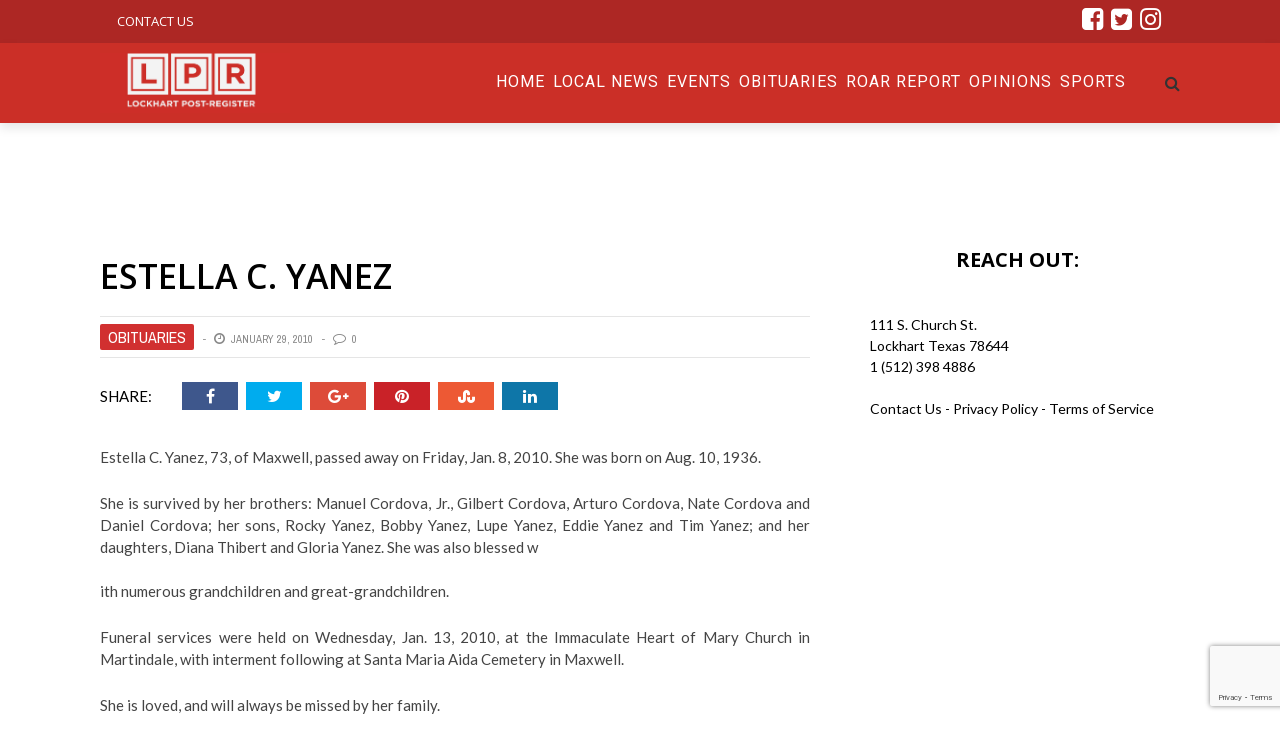

--- FILE ---
content_type: text/html; charset=utf-8
request_url: https://www.google.com/recaptcha/api2/anchor?ar=1&k=6Le-ycIZAAAAAKYnLJqwVHl2rz6HNOfEnQ3pX-qx&co=aHR0cHM6Ly9wb3N0LXJlZ2lzdGVyLmNvbTo0NDM.&hl=en&v=PoyoqOPhxBO7pBk68S4YbpHZ&size=invisible&anchor-ms=20000&execute-ms=30000&cb=lwkirv9xmhc0
body_size: 49380
content:
<!DOCTYPE HTML><html dir="ltr" lang="en"><head><meta http-equiv="Content-Type" content="text/html; charset=UTF-8">
<meta http-equiv="X-UA-Compatible" content="IE=edge">
<title>reCAPTCHA</title>
<style type="text/css">
/* cyrillic-ext */
@font-face {
  font-family: 'Roboto';
  font-style: normal;
  font-weight: 400;
  font-stretch: 100%;
  src: url(//fonts.gstatic.com/s/roboto/v48/KFO7CnqEu92Fr1ME7kSn66aGLdTylUAMa3GUBHMdazTgWw.woff2) format('woff2');
  unicode-range: U+0460-052F, U+1C80-1C8A, U+20B4, U+2DE0-2DFF, U+A640-A69F, U+FE2E-FE2F;
}
/* cyrillic */
@font-face {
  font-family: 'Roboto';
  font-style: normal;
  font-weight: 400;
  font-stretch: 100%;
  src: url(//fonts.gstatic.com/s/roboto/v48/KFO7CnqEu92Fr1ME7kSn66aGLdTylUAMa3iUBHMdazTgWw.woff2) format('woff2');
  unicode-range: U+0301, U+0400-045F, U+0490-0491, U+04B0-04B1, U+2116;
}
/* greek-ext */
@font-face {
  font-family: 'Roboto';
  font-style: normal;
  font-weight: 400;
  font-stretch: 100%;
  src: url(//fonts.gstatic.com/s/roboto/v48/KFO7CnqEu92Fr1ME7kSn66aGLdTylUAMa3CUBHMdazTgWw.woff2) format('woff2');
  unicode-range: U+1F00-1FFF;
}
/* greek */
@font-face {
  font-family: 'Roboto';
  font-style: normal;
  font-weight: 400;
  font-stretch: 100%;
  src: url(//fonts.gstatic.com/s/roboto/v48/KFO7CnqEu92Fr1ME7kSn66aGLdTylUAMa3-UBHMdazTgWw.woff2) format('woff2');
  unicode-range: U+0370-0377, U+037A-037F, U+0384-038A, U+038C, U+038E-03A1, U+03A3-03FF;
}
/* math */
@font-face {
  font-family: 'Roboto';
  font-style: normal;
  font-weight: 400;
  font-stretch: 100%;
  src: url(//fonts.gstatic.com/s/roboto/v48/KFO7CnqEu92Fr1ME7kSn66aGLdTylUAMawCUBHMdazTgWw.woff2) format('woff2');
  unicode-range: U+0302-0303, U+0305, U+0307-0308, U+0310, U+0312, U+0315, U+031A, U+0326-0327, U+032C, U+032F-0330, U+0332-0333, U+0338, U+033A, U+0346, U+034D, U+0391-03A1, U+03A3-03A9, U+03B1-03C9, U+03D1, U+03D5-03D6, U+03F0-03F1, U+03F4-03F5, U+2016-2017, U+2034-2038, U+203C, U+2040, U+2043, U+2047, U+2050, U+2057, U+205F, U+2070-2071, U+2074-208E, U+2090-209C, U+20D0-20DC, U+20E1, U+20E5-20EF, U+2100-2112, U+2114-2115, U+2117-2121, U+2123-214F, U+2190, U+2192, U+2194-21AE, U+21B0-21E5, U+21F1-21F2, U+21F4-2211, U+2213-2214, U+2216-22FF, U+2308-230B, U+2310, U+2319, U+231C-2321, U+2336-237A, U+237C, U+2395, U+239B-23B7, U+23D0, U+23DC-23E1, U+2474-2475, U+25AF, U+25B3, U+25B7, U+25BD, U+25C1, U+25CA, U+25CC, U+25FB, U+266D-266F, U+27C0-27FF, U+2900-2AFF, U+2B0E-2B11, U+2B30-2B4C, U+2BFE, U+3030, U+FF5B, U+FF5D, U+1D400-1D7FF, U+1EE00-1EEFF;
}
/* symbols */
@font-face {
  font-family: 'Roboto';
  font-style: normal;
  font-weight: 400;
  font-stretch: 100%;
  src: url(//fonts.gstatic.com/s/roboto/v48/KFO7CnqEu92Fr1ME7kSn66aGLdTylUAMaxKUBHMdazTgWw.woff2) format('woff2');
  unicode-range: U+0001-000C, U+000E-001F, U+007F-009F, U+20DD-20E0, U+20E2-20E4, U+2150-218F, U+2190, U+2192, U+2194-2199, U+21AF, U+21E6-21F0, U+21F3, U+2218-2219, U+2299, U+22C4-22C6, U+2300-243F, U+2440-244A, U+2460-24FF, U+25A0-27BF, U+2800-28FF, U+2921-2922, U+2981, U+29BF, U+29EB, U+2B00-2BFF, U+4DC0-4DFF, U+FFF9-FFFB, U+10140-1018E, U+10190-1019C, U+101A0, U+101D0-101FD, U+102E0-102FB, U+10E60-10E7E, U+1D2C0-1D2D3, U+1D2E0-1D37F, U+1F000-1F0FF, U+1F100-1F1AD, U+1F1E6-1F1FF, U+1F30D-1F30F, U+1F315, U+1F31C, U+1F31E, U+1F320-1F32C, U+1F336, U+1F378, U+1F37D, U+1F382, U+1F393-1F39F, U+1F3A7-1F3A8, U+1F3AC-1F3AF, U+1F3C2, U+1F3C4-1F3C6, U+1F3CA-1F3CE, U+1F3D4-1F3E0, U+1F3ED, U+1F3F1-1F3F3, U+1F3F5-1F3F7, U+1F408, U+1F415, U+1F41F, U+1F426, U+1F43F, U+1F441-1F442, U+1F444, U+1F446-1F449, U+1F44C-1F44E, U+1F453, U+1F46A, U+1F47D, U+1F4A3, U+1F4B0, U+1F4B3, U+1F4B9, U+1F4BB, U+1F4BF, U+1F4C8-1F4CB, U+1F4D6, U+1F4DA, U+1F4DF, U+1F4E3-1F4E6, U+1F4EA-1F4ED, U+1F4F7, U+1F4F9-1F4FB, U+1F4FD-1F4FE, U+1F503, U+1F507-1F50B, U+1F50D, U+1F512-1F513, U+1F53E-1F54A, U+1F54F-1F5FA, U+1F610, U+1F650-1F67F, U+1F687, U+1F68D, U+1F691, U+1F694, U+1F698, U+1F6AD, U+1F6B2, U+1F6B9-1F6BA, U+1F6BC, U+1F6C6-1F6CF, U+1F6D3-1F6D7, U+1F6E0-1F6EA, U+1F6F0-1F6F3, U+1F6F7-1F6FC, U+1F700-1F7FF, U+1F800-1F80B, U+1F810-1F847, U+1F850-1F859, U+1F860-1F887, U+1F890-1F8AD, U+1F8B0-1F8BB, U+1F8C0-1F8C1, U+1F900-1F90B, U+1F93B, U+1F946, U+1F984, U+1F996, U+1F9E9, U+1FA00-1FA6F, U+1FA70-1FA7C, U+1FA80-1FA89, U+1FA8F-1FAC6, U+1FACE-1FADC, U+1FADF-1FAE9, U+1FAF0-1FAF8, U+1FB00-1FBFF;
}
/* vietnamese */
@font-face {
  font-family: 'Roboto';
  font-style: normal;
  font-weight: 400;
  font-stretch: 100%;
  src: url(//fonts.gstatic.com/s/roboto/v48/KFO7CnqEu92Fr1ME7kSn66aGLdTylUAMa3OUBHMdazTgWw.woff2) format('woff2');
  unicode-range: U+0102-0103, U+0110-0111, U+0128-0129, U+0168-0169, U+01A0-01A1, U+01AF-01B0, U+0300-0301, U+0303-0304, U+0308-0309, U+0323, U+0329, U+1EA0-1EF9, U+20AB;
}
/* latin-ext */
@font-face {
  font-family: 'Roboto';
  font-style: normal;
  font-weight: 400;
  font-stretch: 100%;
  src: url(//fonts.gstatic.com/s/roboto/v48/KFO7CnqEu92Fr1ME7kSn66aGLdTylUAMa3KUBHMdazTgWw.woff2) format('woff2');
  unicode-range: U+0100-02BA, U+02BD-02C5, U+02C7-02CC, U+02CE-02D7, U+02DD-02FF, U+0304, U+0308, U+0329, U+1D00-1DBF, U+1E00-1E9F, U+1EF2-1EFF, U+2020, U+20A0-20AB, U+20AD-20C0, U+2113, U+2C60-2C7F, U+A720-A7FF;
}
/* latin */
@font-face {
  font-family: 'Roboto';
  font-style: normal;
  font-weight: 400;
  font-stretch: 100%;
  src: url(//fonts.gstatic.com/s/roboto/v48/KFO7CnqEu92Fr1ME7kSn66aGLdTylUAMa3yUBHMdazQ.woff2) format('woff2');
  unicode-range: U+0000-00FF, U+0131, U+0152-0153, U+02BB-02BC, U+02C6, U+02DA, U+02DC, U+0304, U+0308, U+0329, U+2000-206F, U+20AC, U+2122, U+2191, U+2193, U+2212, U+2215, U+FEFF, U+FFFD;
}
/* cyrillic-ext */
@font-face {
  font-family: 'Roboto';
  font-style: normal;
  font-weight: 500;
  font-stretch: 100%;
  src: url(//fonts.gstatic.com/s/roboto/v48/KFO7CnqEu92Fr1ME7kSn66aGLdTylUAMa3GUBHMdazTgWw.woff2) format('woff2');
  unicode-range: U+0460-052F, U+1C80-1C8A, U+20B4, U+2DE0-2DFF, U+A640-A69F, U+FE2E-FE2F;
}
/* cyrillic */
@font-face {
  font-family: 'Roboto';
  font-style: normal;
  font-weight: 500;
  font-stretch: 100%;
  src: url(//fonts.gstatic.com/s/roboto/v48/KFO7CnqEu92Fr1ME7kSn66aGLdTylUAMa3iUBHMdazTgWw.woff2) format('woff2');
  unicode-range: U+0301, U+0400-045F, U+0490-0491, U+04B0-04B1, U+2116;
}
/* greek-ext */
@font-face {
  font-family: 'Roboto';
  font-style: normal;
  font-weight: 500;
  font-stretch: 100%;
  src: url(//fonts.gstatic.com/s/roboto/v48/KFO7CnqEu92Fr1ME7kSn66aGLdTylUAMa3CUBHMdazTgWw.woff2) format('woff2');
  unicode-range: U+1F00-1FFF;
}
/* greek */
@font-face {
  font-family: 'Roboto';
  font-style: normal;
  font-weight: 500;
  font-stretch: 100%;
  src: url(//fonts.gstatic.com/s/roboto/v48/KFO7CnqEu92Fr1ME7kSn66aGLdTylUAMa3-UBHMdazTgWw.woff2) format('woff2');
  unicode-range: U+0370-0377, U+037A-037F, U+0384-038A, U+038C, U+038E-03A1, U+03A3-03FF;
}
/* math */
@font-face {
  font-family: 'Roboto';
  font-style: normal;
  font-weight: 500;
  font-stretch: 100%;
  src: url(//fonts.gstatic.com/s/roboto/v48/KFO7CnqEu92Fr1ME7kSn66aGLdTylUAMawCUBHMdazTgWw.woff2) format('woff2');
  unicode-range: U+0302-0303, U+0305, U+0307-0308, U+0310, U+0312, U+0315, U+031A, U+0326-0327, U+032C, U+032F-0330, U+0332-0333, U+0338, U+033A, U+0346, U+034D, U+0391-03A1, U+03A3-03A9, U+03B1-03C9, U+03D1, U+03D5-03D6, U+03F0-03F1, U+03F4-03F5, U+2016-2017, U+2034-2038, U+203C, U+2040, U+2043, U+2047, U+2050, U+2057, U+205F, U+2070-2071, U+2074-208E, U+2090-209C, U+20D0-20DC, U+20E1, U+20E5-20EF, U+2100-2112, U+2114-2115, U+2117-2121, U+2123-214F, U+2190, U+2192, U+2194-21AE, U+21B0-21E5, U+21F1-21F2, U+21F4-2211, U+2213-2214, U+2216-22FF, U+2308-230B, U+2310, U+2319, U+231C-2321, U+2336-237A, U+237C, U+2395, U+239B-23B7, U+23D0, U+23DC-23E1, U+2474-2475, U+25AF, U+25B3, U+25B7, U+25BD, U+25C1, U+25CA, U+25CC, U+25FB, U+266D-266F, U+27C0-27FF, U+2900-2AFF, U+2B0E-2B11, U+2B30-2B4C, U+2BFE, U+3030, U+FF5B, U+FF5D, U+1D400-1D7FF, U+1EE00-1EEFF;
}
/* symbols */
@font-face {
  font-family: 'Roboto';
  font-style: normal;
  font-weight: 500;
  font-stretch: 100%;
  src: url(//fonts.gstatic.com/s/roboto/v48/KFO7CnqEu92Fr1ME7kSn66aGLdTylUAMaxKUBHMdazTgWw.woff2) format('woff2');
  unicode-range: U+0001-000C, U+000E-001F, U+007F-009F, U+20DD-20E0, U+20E2-20E4, U+2150-218F, U+2190, U+2192, U+2194-2199, U+21AF, U+21E6-21F0, U+21F3, U+2218-2219, U+2299, U+22C4-22C6, U+2300-243F, U+2440-244A, U+2460-24FF, U+25A0-27BF, U+2800-28FF, U+2921-2922, U+2981, U+29BF, U+29EB, U+2B00-2BFF, U+4DC0-4DFF, U+FFF9-FFFB, U+10140-1018E, U+10190-1019C, U+101A0, U+101D0-101FD, U+102E0-102FB, U+10E60-10E7E, U+1D2C0-1D2D3, U+1D2E0-1D37F, U+1F000-1F0FF, U+1F100-1F1AD, U+1F1E6-1F1FF, U+1F30D-1F30F, U+1F315, U+1F31C, U+1F31E, U+1F320-1F32C, U+1F336, U+1F378, U+1F37D, U+1F382, U+1F393-1F39F, U+1F3A7-1F3A8, U+1F3AC-1F3AF, U+1F3C2, U+1F3C4-1F3C6, U+1F3CA-1F3CE, U+1F3D4-1F3E0, U+1F3ED, U+1F3F1-1F3F3, U+1F3F5-1F3F7, U+1F408, U+1F415, U+1F41F, U+1F426, U+1F43F, U+1F441-1F442, U+1F444, U+1F446-1F449, U+1F44C-1F44E, U+1F453, U+1F46A, U+1F47D, U+1F4A3, U+1F4B0, U+1F4B3, U+1F4B9, U+1F4BB, U+1F4BF, U+1F4C8-1F4CB, U+1F4D6, U+1F4DA, U+1F4DF, U+1F4E3-1F4E6, U+1F4EA-1F4ED, U+1F4F7, U+1F4F9-1F4FB, U+1F4FD-1F4FE, U+1F503, U+1F507-1F50B, U+1F50D, U+1F512-1F513, U+1F53E-1F54A, U+1F54F-1F5FA, U+1F610, U+1F650-1F67F, U+1F687, U+1F68D, U+1F691, U+1F694, U+1F698, U+1F6AD, U+1F6B2, U+1F6B9-1F6BA, U+1F6BC, U+1F6C6-1F6CF, U+1F6D3-1F6D7, U+1F6E0-1F6EA, U+1F6F0-1F6F3, U+1F6F7-1F6FC, U+1F700-1F7FF, U+1F800-1F80B, U+1F810-1F847, U+1F850-1F859, U+1F860-1F887, U+1F890-1F8AD, U+1F8B0-1F8BB, U+1F8C0-1F8C1, U+1F900-1F90B, U+1F93B, U+1F946, U+1F984, U+1F996, U+1F9E9, U+1FA00-1FA6F, U+1FA70-1FA7C, U+1FA80-1FA89, U+1FA8F-1FAC6, U+1FACE-1FADC, U+1FADF-1FAE9, U+1FAF0-1FAF8, U+1FB00-1FBFF;
}
/* vietnamese */
@font-face {
  font-family: 'Roboto';
  font-style: normal;
  font-weight: 500;
  font-stretch: 100%;
  src: url(//fonts.gstatic.com/s/roboto/v48/KFO7CnqEu92Fr1ME7kSn66aGLdTylUAMa3OUBHMdazTgWw.woff2) format('woff2');
  unicode-range: U+0102-0103, U+0110-0111, U+0128-0129, U+0168-0169, U+01A0-01A1, U+01AF-01B0, U+0300-0301, U+0303-0304, U+0308-0309, U+0323, U+0329, U+1EA0-1EF9, U+20AB;
}
/* latin-ext */
@font-face {
  font-family: 'Roboto';
  font-style: normal;
  font-weight: 500;
  font-stretch: 100%;
  src: url(//fonts.gstatic.com/s/roboto/v48/KFO7CnqEu92Fr1ME7kSn66aGLdTylUAMa3KUBHMdazTgWw.woff2) format('woff2');
  unicode-range: U+0100-02BA, U+02BD-02C5, U+02C7-02CC, U+02CE-02D7, U+02DD-02FF, U+0304, U+0308, U+0329, U+1D00-1DBF, U+1E00-1E9F, U+1EF2-1EFF, U+2020, U+20A0-20AB, U+20AD-20C0, U+2113, U+2C60-2C7F, U+A720-A7FF;
}
/* latin */
@font-face {
  font-family: 'Roboto';
  font-style: normal;
  font-weight: 500;
  font-stretch: 100%;
  src: url(//fonts.gstatic.com/s/roboto/v48/KFO7CnqEu92Fr1ME7kSn66aGLdTylUAMa3yUBHMdazQ.woff2) format('woff2');
  unicode-range: U+0000-00FF, U+0131, U+0152-0153, U+02BB-02BC, U+02C6, U+02DA, U+02DC, U+0304, U+0308, U+0329, U+2000-206F, U+20AC, U+2122, U+2191, U+2193, U+2212, U+2215, U+FEFF, U+FFFD;
}
/* cyrillic-ext */
@font-face {
  font-family: 'Roboto';
  font-style: normal;
  font-weight: 900;
  font-stretch: 100%;
  src: url(//fonts.gstatic.com/s/roboto/v48/KFO7CnqEu92Fr1ME7kSn66aGLdTylUAMa3GUBHMdazTgWw.woff2) format('woff2');
  unicode-range: U+0460-052F, U+1C80-1C8A, U+20B4, U+2DE0-2DFF, U+A640-A69F, U+FE2E-FE2F;
}
/* cyrillic */
@font-face {
  font-family: 'Roboto';
  font-style: normal;
  font-weight: 900;
  font-stretch: 100%;
  src: url(//fonts.gstatic.com/s/roboto/v48/KFO7CnqEu92Fr1ME7kSn66aGLdTylUAMa3iUBHMdazTgWw.woff2) format('woff2');
  unicode-range: U+0301, U+0400-045F, U+0490-0491, U+04B0-04B1, U+2116;
}
/* greek-ext */
@font-face {
  font-family: 'Roboto';
  font-style: normal;
  font-weight: 900;
  font-stretch: 100%;
  src: url(//fonts.gstatic.com/s/roboto/v48/KFO7CnqEu92Fr1ME7kSn66aGLdTylUAMa3CUBHMdazTgWw.woff2) format('woff2');
  unicode-range: U+1F00-1FFF;
}
/* greek */
@font-face {
  font-family: 'Roboto';
  font-style: normal;
  font-weight: 900;
  font-stretch: 100%;
  src: url(//fonts.gstatic.com/s/roboto/v48/KFO7CnqEu92Fr1ME7kSn66aGLdTylUAMa3-UBHMdazTgWw.woff2) format('woff2');
  unicode-range: U+0370-0377, U+037A-037F, U+0384-038A, U+038C, U+038E-03A1, U+03A3-03FF;
}
/* math */
@font-face {
  font-family: 'Roboto';
  font-style: normal;
  font-weight: 900;
  font-stretch: 100%;
  src: url(//fonts.gstatic.com/s/roboto/v48/KFO7CnqEu92Fr1ME7kSn66aGLdTylUAMawCUBHMdazTgWw.woff2) format('woff2');
  unicode-range: U+0302-0303, U+0305, U+0307-0308, U+0310, U+0312, U+0315, U+031A, U+0326-0327, U+032C, U+032F-0330, U+0332-0333, U+0338, U+033A, U+0346, U+034D, U+0391-03A1, U+03A3-03A9, U+03B1-03C9, U+03D1, U+03D5-03D6, U+03F0-03F1, U+03F4-03F5, U+2016-2017, U+2034-2038, U+203C, U+2040, U+2043, U+2047, U+2050, U+2057, U+205F, U+2070-2071, U+2074-208E, U+2090-209C, U+20D0-20DC, U+20E1, U+20E5-20EF, U+2100-2112, U+2114-2115, U+2117-2121, U+2123-214F, U+2190, U+2192, U+2194-21AE, U+21B0-21E5, U+21F1-21F2, U+21F4-2211, U+2213-2214, U+2216-22FF, U+2308-230B, U+2310, U+2319, U+231C-2321, U+2336-237A, U+237C, U+2395, U+239B-23B7, U+23D0, U+23DC-23E1, U+2474-2475, U+25AF, U+25B3, U+25B7, U+25BD, U+25C1, U+25CA, U+25CC, U+25FB, U+266D-266F, U+27C0-27FF, U+2900-2AFF, U+2B0E-2B11, U+2B30-2B4C, U+2BFE, U+3030, U+FF5B, U+FF5D, U+1D400-1D7FF, U+1EE00-1EEFF;
}
/* symbols */
@font-face {
  font-family: 'Roboto';
  font-style: normal;
  font-weight: 900;
  font-stretch: 100%;
  src: url(//fonts.gstatic.com/s/roboto/v48/KFO7CnqEu92Fr1ME7kSn66aGLdTylUAMaxKUBHMdazTgWw.woff2) format('woff2');
  unicode-range: U+0001-000C, U+000E-001F, U+007F-009F, U+20DD-20E0, U+20E2-20E4, U+2150-218F, U+2190, U+2192, U+2194-2199, U+21AF, U+21E6-21F0, U+21F3, U+2218-2219, U+2299, U+22C4-22C6, U+2300-243F, U+2440-244A, U+2460-24FF, U+25A0-27BF, U+2800-28FF, U+2921-2922, U+2981, U+29BF, U+29EB, U+2B00-2BFF, U+4DC0-4DFF, U+FFF9-FFFB, U+10140-1018E, U+10190-1019C, U+101A0, U+101D0-101FD, U+102E0-102FB, U+10E60-10E7E, U+1D2C0-1D2D3, U+1D2E0-1D37F, U+1F000-1F0FF, U+1F100-1F1AD, U+1F1E6-1F1FF, U+1F30D-1F30F, U+1F315, U+1F31C, U+1F31E, U+1F320-1F32C, U+1F336, U+1F378, U+1F37D, U+1F382, U+1F393-1F39F, U+1F3A7-1F3A8, U+1F3AC-1F3AF, U+1F3C2, U+1F3C4-1F3C6, U+1F3CA-1F3CE, U+1F3D4-1F3E0, U+1F3ED, U+1F3F1-1F3F3, U+1F3F5-1F3F7, U+1F408, U+1F415, U+1F41F, U+1F426, U+1F43F, U+1F441-1F442, U+1F444, U+1F446-1F449, U+1F44C-1F44E, U+1F453, U+1F46A, U+1F47D, U+1F4A3, U+1F4B0, U+1F4B3, U+1F4B9, U+1F4BB, U+1F4BF, U+1F4C8-1F4CB, U+1F4D6, U+1F4DA, U+1F4DF, U+1F4E3-1F4E6, U+1F4EA-1F4ED, U+1F4F7, U+1F4F9-1F4FB, U+1F4FD-1F4FE, U+1F503, U+1F507-1F50B, U+1F50D, U+1F512-1F513, U+1F53E-1F54A, U+1F54F-1F5FA, U+1F610, U+1F650-1F67F, U+1F687, U+1F68D, U+1F691, U+1F694, U+1F698, U+1F6AD, U+1F6B2, U+1F6B9-1F6BA, U+1F6BC, U+1F6C6-1F6CF, U+1F6D3-1F6D7, U+1F6E0-1F6EA, U+1F6F0-1F6F3, U+1F6F7-1F6FC, U+1F700-1F7FF, U+1F800-1F80B, U+1F810-1F847, U+1F850-1F859, U+1F860-1F887, U+1F890-1F8AD, U+1F8B0-1F8BB, U+1F8C0-1F8C1, U+1F900-1F90B, U+1F93B, U+1F946, U+1F984, U+1F996, U+1F9E9, U+1FA00-1FA6F, U+1FA70-1FA7C, U+1FA80-1FA89, U+1FA8F-1FAC6, U+1FACE-1FADC, U+1FADF-1FAE9, U+1FAF0-1FAF8, U+1FB00-1FBFF;
}
/* vietnamese */
@font-face {
  font-family: 'Roboto';
  font-style: normal;
  font-weight: 900;
  font-stretch: 100%;
  src: url(//fonts.gstatic.com/s/roboto/v48/KFO7CnqEu92Fr1ME7kSn66aGLdTylUAMa3OUBHMdazTgWw.woff2) format('woff2');
  unicode-range: U+0102-0103, U+0110-0111, U+0128-0129, U+0168-0169, U+01A0-01A1, U+01AF-01B0, U+0300-0301, U+0303-0304, U+0308-0309, U+0323, U+0329, U+1EA0-1EF9, U+20AB;
}
/* latin-ext */
@font-face {
  font-family: 'Roboto';
  font-style: normal;
  font-weight: 900;
  font-stretch: 100%;
  src: url(//fonts.gstatic.com/s/roboto/v48/KFO7CnqEu92Fr1ME7kSn66aGLdTylUAMa3KUBHMdazTgWw.woff2) format('woff2');
  unicode-range: U+0100-02BA, U+02BD-02C5, U+02C7-02CC, U+02CE-02D7, U+02DD-02FF, U+0304, U+0308, U+0329, U+1D00-1DBF, U+1E00-1E9F, U+1EF2-1EFF, U+2020, U+20A0-20AB, U+20AD-20C0, U+2113, U+2C60-2C7F, U+A720-A7FF;
}
/* latin */
@font-face {
  font-family: 'Roboto';
  font-style: normal;
  font-weight: 900;
  font-stretch: 100%;
  src: url(//fonts.gstatic.com/s/roboto/v48/KFO7CnqEu92Fr1ME7kSn66aGLdTylUAMa3yUBHMdazQ.woff2) format('woff2');
  unicode-range: U+0000-00FF, U+0131, U+0152-0153, U+02BB-02BC, U+02C6, U+02DA, U+02DC, U+0304, U+0308, U+0329, U+2000-206F, U+20AC, U+2122, U+2191, U+2193, U+2212, U+2215, U+FEFF, U+FFFD;
}

</style>
<link rel="stylesheet" type="text/css" href="https://www.gstatic.com/recaptcha/releases/PoyoqOPhxBO7pBk68S4YbpHZ/styles__ltr.css">
<script nonce="CPTkmrULTQUJ9pXwUn59vw" type="text/javascript">window['__recaptcha_api'] = 'https://www.google.com/recaptcha/api2/';</script>
<script type="text/javascript" src="https://www.gstatic.com/recaptcha/releases/PoyoqOPhxBO7pBk68S4YbpHZ/recaptcha__en.js" nonce="CPTkmrULTQUJ9pXwUn59vw">
      
    </script></head>
<body><div id="rc-anchor-alert" class="rc-anchor-alert"></div>
<input type="hidden" id="recaptcha-token" value="[base64]">
<script type="text/javascript" nonce="CPTkmrULTQUJ9pXwUn59vw">
      recaptcha.anchor.Main.init("[\x22ainput\x22,[\x22bgdata\x22,\x22\x22,\[base64]/[base64]/[base64]/[base64]/[base64]/[base64]/[base64]/[base64]/[base64]/[base64]\\u003d\x22,\[base64]\\u003d\\u003d\x22,\x22dn7DrkVzw7nDmQQVwrA1K2TDnCNvw4oACAnDmS3DuGPCj2VzMn8CBsOpw61cHMKFIyzDucOFwqDDhcOrTsOKd8KZwrfDjh7DncOMVXocw6/DjyDDhsKbMMOQBMOGw6PDgMKZG8Kbw53Cg8OtXsOZw7nCv8KhwrDCo8O7UhZAw5rDuj7DpcK0w7FKdcKiw6t8YMO+J8OnACLChMOWAMO8SMOxwo4eYMKiwofDkWZowowZBiEhBMO4eyjCrGUwB8ONYcO2w7bDrQ/CnF7DsUQOw4PCulgYwrnCvhx0JhfDnsOAw7kqw7RrJzfCt2xZwpvCjVIhGFHDo8OYw7LDkiFRacK/[base64]/CiMO6XSszc8O+XsOIwpPDlcOmPD7DkcKGw5QFw7QwSwHDusKQbQnCmnJAw77ClMKwfcKtwqrCg087w7bDkcKWD8OXMsOIwrkpNGnClikrZ0tswoDCvSANPsKQw6nCribDgMOpwpYqHzzCnH/Ci8OewqhuAn92wpcwdV7CuB/CicOzTSsTwprDvhgrf0EIelIiSynDkSFtw5Ihw6pNIsKiw4h4T8O/QsKtwqhlw44nXSF4w6zDk0Z+w4VSKcOdw5Uawq3Dg17Csgkad8O6w7ZSwrJ8XsKnwq/DtxLDkwTDscKIw7/DvVpfXThPwoPDtxcMw5/CgRnCoUXCikMHwrZAdcKAw7Q/wpNmw6wkEsKbw53ChMKew7d6SE7DpMOIPyM8K8KbWcOuAB/[base64]/ClH7ChcOIw59swrHCssKtNRHCjH5Pc8OiGcOYCA/[base64]/w6TCkcKjYn8ewotcXArCmcO0wqEswq9Jwq7CmX7Co8KbRjXCgQJfasOKYAbDrwc3ZsKYw5dRGiVOScO3w41iBMKcF8OLJHRkHF7CmcOzSMOCb3vCvsOFMTfCuwzCkR0ow4zCgUIjQsObwrPDlWReDhYKw5vDhsOYQDsUFcOaLMKYw4LDsFfCoMOOO8Onw6J1w6zDsMK/w4nDsX7DtwDDg8O+w6/Ci3PCkVbChcKRw4QQw4hHwodHYxw3w4nDt8KPw7wMwqrDv8KGVMOAwpZMXMKewqYnDFXCk1FXw5tiw7UHw7o2wqXClMOuPAfDtnrDjj/CgBXDvsKowp/[base64]/wr7Cg8KXJMOAw7fDoWgYS8OXwprCncOPbGjDklV4BsOHIElLw43DicKQB1/DoVF9UcO4woBKbHh2dQfDk8Khw5JbRcOAKHzCsn3DisKTw59hwpctwp3Dp0vDq09qwqbCusKswpd/K8KVX8ONOjDDrMK5NE8bwp9qOlk5UxbCg8KCwoUkTHx3DMOuwonDllbDmMKqw5V/wpNswqvDlcOILnQtHcOLCRTCvBPDlsONw7R+NGPDtsKza2/DqsKNw50Nw6dRwoteGFHDqsOWcMK1csK7O1J6wrXDonREKjPCsX99bMKCVRF4wqXCq8KzW0/[base64]/DosK7JFlJwpXCn0goX8KBFcKEAMOfwrXCi3AESMKFwozCmcOYJ2dlw7LDucO0wptuUMOnw6TCmAA3TVbDtBDDgsOnw54fw5nDusKnwoXDpRjDrHXCsybDmsOnwoJvw5xAccK5woZeQgsjUMKVAlFBDMKGwrVkw47CjAPDtXXDuk7DocKAwrvCm07DjMKNwp/[base64]/YMOAOkTCrMOuw7rDhwvDkMKEwqfCoBh4woNlwrAuwrl1w4s+IMOYCn/[base64]/CpcKvw7XDrjk6ajM4wp8tCsOMOsKrRAPCvcOxw6jCksOTDcO4CH09HmRwwo/CrH4Zw4LDpAPCqlAwwqTCsMOAw6rDsh/[base64]/Dt8KUwpHCuXDCnMKbKljCvsOkwqvDqQLCkUpSwowZw6vCssOTfmIeHiLCvsKBwojCu8KqC8OYdsO3LMKuTcKFC8KeCQjCpS1bPMKqwqPDncKKwqTCu08cNsKbwpnDksO+XmAlwpbDocKkPljCnSwHVw/[base64]/[base64]/w4HDtmUfwoHDjsKwdsK4KcOywrbDncOrO2rDpsOqAXwvw4TCvcOyL8KpJmnDksKzWCvCrcK5woh7w4JAwoDDrcKnYnFSKsOGYk/ConJdBsKTPjfCr8KEwoxxfD/CrkrCrTzChw3DsDwAwpRawo/[base64]/w5QGwohiwoXCpi7DoHddH1pjYjjDhMONa8OQTkHCvsK3w6pWfjR/D8Knwp5EJFIKwpc/FsKCwoU/[base64]/ByBBW8OGJA3DuCZVw4laPsO9PcKmwoxIRhsdQMOQNlPDiFtJdRbCu2PCiilrS8ODw7vCksKUdH1awok8wplDw6FJYjEvwrF0wqjCgiTDnMKNJFI6M8OKOyl2wo4kZXwvEwUYaxodH8K5R8OTRsO/LDzClSDDhV5Dwo4uWigqwqjDhsKqw63DicK/UHDDr0tewr1Rw7pia8KVSGfDunoXTMOXW8OAwq/DgsObXF1THcOTGmhSw7/CslESA0ZUPkgXZxRtVcK/KcOUwqBMbsOVV8OCR8KdEMO9TMKfHMKHacOWw6oPw4YpcsO0wp1hTA0eEnl7J8K5ZDBHL31CwqrDrMOKw61Iw49Gw44cwoVbZgdjX2PDksKVw4ANQ27DqMOCBsO9w47Cg8KrYsKycjPDqmvCjDYRwrHCkMOzZgnCqcKDf8KYwot1w57DngZLwqxEKEsywozDnF/CtMOBKcO4w4HCg8OOwpvDthLDicKHc8OrwrQswqDDgcKNw47CqcKBYcK/U0tYY8KTdgTDhgrDm8KOE8OMwpfDv8K/MC8/w5zCiMOtw7tdw5zDuDfCiMOzw4HDvMKXwofCucOYwp0vC3xWJV/[base64]/CsGxyI8O0wrHDrxHCtcOWGsKJdHI0G281w6xTKQrDtH0yw5jDjUDCsFlOEwjDgxPDpMOcw4gqw4PDtcK5KcOtGyFHVMO2wq8xFx3DlcKsCsKPwo/[base64]/CsyZTw5JlwpBuw7V2w7bCqRVEw5RwGXDDmcOdMHfClhnDjcO7HcOkw7Nxw6wmOMOxw5vDssOxLAHCnjUWISbCiD5cwrltw4DDsnt9A3/Ch04cAMKibjxuw5lyTjFpwqbClsKtGRU8wqNWwqV1w6UrG8OYVcOAwoTDmMKHwqvDsMOcw79Iw57CmFxfwr7CqiPCusKRFBTChErDucOKIsOMfywXwpcrw4RIB0jCjgI6wqcTw6VxXnUUQ8OCAsOSUsKeEcO6w7kxw5fClsK5An3ClitFwoYSEMKcw47DhkVTVHLDnC/DvEdIw5bChxAgRcOSIjTCrH/[base64]/w6Miw4x2RBTDlcKJOjLDp8OJwqfDj8KOb3ZoI8K1w7PDqngMK1AjwolJB0vDgSzDngl+DsOUw60GwqPClnTDqFnCoR7Dl03CtyLDqcK6T8KzZiZCw68LAxZGw48sw4UqDsKObT4ud35lBSoswq/Ck2TDmQfCn8OGw7cYwqQkw5HDqMKsw69JZ8OGwqzDjsOMOgTCgUXDocKuwo4Dwq4Lw7kHCWrCmH8Lwro1YRvDr8OEEMOfcF/CmFgDBcOSwqgbalABHcKDwpLCmiUpwo/Dn8Kbw5PDp8OMBBwCY8KVwpHCjcOfXSnCtMOgw63CghnCjsOawoTCk8KtwpxIOjDCm8KUfcOjUXjCi8KqwpzChB8LwoXDr3QEwoLCiyAIwovCssKBwqptwr41wqvDi8KfbsOkwoLDkg9dw40pwotvwp/CqsO4w4tKw7V9C8K9Mn3DvwLDtMOcw51mw748w5Nlw4wvW1tDCcKuRcKewqEFGHjDhRfChcOjQ3UVJsKQFyslw4EzwqbDj8Ogw7fDjsKsDsOLKcOPVVLCmsKwNcKSwq/CocOMPMKowpnCmX7CpGrDgQjCtyw/NMOvPMOZKRXDp8KpGAAtw5zCsx/CukcAw5jDu8KWw459wpbCiMOjTsK2JsKTdcOQwrEuKDjCgnBbIi3CvcO7cj4ZAMODwo4Rwo5mVcOXw7Jyw55XwpNmXcOHG8Ksw4tnTCBdw55xwqzDqcO/fsOkeBPCqMORw5Z8w73DisKxcsO/w7bDjsOpwrAuw4zCq8OXXmHCs3YVwoHDosOrX2ZHXcOHLU3DnMKcwog4w7fDmMONwrVLwpjDqksPw6QqwrRiw6kUUBbCr0vCiWjCsVTCu8O4ZE/Ci1ZTSsOdUhvCrsOqw5U/LjRNWXV1EsOJw5bCs8OZLFTDizkdNlseYlrCuSdJchsmBykXU8KWHkPDqsONPsKCw6jCj8KuUzg7YWXDk8ONWcO7wqjCtH3DoBnCp8OgwovChXx7A8KcwqHCkyTChmHClcKzwprDp8OgRGFOE2vDmHATVh9UPsOlwq/[base64]/DqlfCs8KnO8OVUMOBwpLChBZ/XCwtWsKVw7PCg8OSIcKwwpJKwqU0dyxHwrTCnXk4w5/[base64]/[base64]/Cq8OmT8K/FgnDrnM5fcKjwqjCkl9Qanwiwq3Ctyl4w4QKHj7DuDrDkyInCcKswpLDo8K/w4dqGnTDtMKSwovCksK5VcOJXMObcMO7w6PDg1jCphjCv8O5R8KYDF7CqDFxc8Odwp8sQ8OOwq8jQMK3wpV9wrZvPsOIwqDDh8KvXxQtw5rDrMO8ChHDhgbCrcKRCWbDtBRMfilZw53Cu2XDsgLDuTshUXPDixDCnh9MQBxwwrbDrsOiPWLDi2oKJRZ3KMOpwo/CtglVw4UKw6Rww6klwqDCjcKSNS/DtcKAwpY0wpbDpE0Pw55WGVMrUknCvmzCkHESw54DdsOdOQ0nw4XCsMOIwofDpi0jWMOZw71jQlEkw7nCnsOtwrLDusORwpvCgMOFw7HCpsKoend/w6nDjTZ/Bz3DosOPG8Otw7LDv8OHw49vw6LCmcK0wrvCocKTC2XCgRlUw5DCqX7Cq03DhcO6w6AVS8ORU8KdLQvChQkJwpDClsOjwr92w6LDksKNwq7Do08NI8Ojwr3CjcK9w75vR8OFfFfCiMKkDw3DjcKwXcKTdXpGdVNfw6g+dXh4dMOtfMKTw5rCt8Ktw7YLUMKJZcKlCHh/[base64]/DmhtqKMO7w4cWW0PCh8K6AWdmw5QYNcKcRz1NEcOKw5hQB8Kww7/[base64]/CjQwhw5Rtw7N1SMOuwqLCkMO/[base64]/[base64]/[base64]/DgTQGwovCmADCvMKSIVkfw4vDjMK4IWXCl8KMw5gaOUPDoXvCp8KSwqLCiBcEwqzCugXCgcOuw5ITwpUYw7TDsBwBHMKAw6XDnHkpDcOgNsKcBRTCmcOwYh7DksKtw48pw5pTMT/DmcO5woMrFMOqwqwpOMOLYcOub8OgLzcBw7Q1w4EZw6jDmUvCqgrCgsOPwr3Cl8KTDMKSw6HChB/Dt8OWf8OYD1dxBTMcKcKRwp/DnwUHw6DCnkzCrwnChAJwwqTDtsKvw7AzOl8hwpPCsQTDvsOQPkYDwrZfS8OPwqQUwpYgw7DDrGPDtlZkw7c1wpYDw6vDvsKVwrfDo8Kmwrc8O8KnwrPCvijDuMKSXFnCnC/CvsK8L13CscKnRCTCmcO7w5cfMgggwrXDkFI9c8OHd8OQwpbCnz7ClsKlB8Ovwq/DhBQiPlTDhFrDrMOYwpJyw7jDl8OywobDn2fDnsKgw7fDqkglwqPDpxDDr8KvXhFMCzDDqcO+QD3DvsKxwrECw6PCsGJXw5xcwrHDjxTDuMOiw7LDsMOuHsOODcOMKsOHFMKzw65/c8ObwpzDs1RjdsOmP8KcZ8OMMcO0Ax3ChsOmwrQjQj7CoifDm8Ojw6bCuRwHwoR/[base64]/DnBrDvVckUX8bMwDCqcKVXUEmwrTCgcKowqFZe8Oqwqp1aSvColxyw5nCgsOtw5/DoVMiXiLCl39dwpMROcOgwqHCkjXDvMO5w4Mgw6s5w49nwo8AwpjDmsOXw7XCrsOkB8Kuw5Jpw6vDoTkmU8OBGcKBw5DDgcKPwqPDtMKoSMKYw7LCoQYIwpdXwolOVivCrkXDnj8/cDtUwohsNcOlbsK0wqh0UcK/NcKEOR9MwqHCh8K9w7XDtlPDvD3DnF91w45qw4VBw6TDl3cnwpnChEwUWMOCw6BPwq/CmMOAw5siwpF/EMO3dWLDvEJvL8K8ADUJwoLCgcOFPsOiC1NywqpEIsOPIcOHw6w2w5vCsMKCexMyw5EowrnCjgbCo8OQVcOJRmbDj8Orw5lWwqEbwrLCijvCnBd/w6ITcTvDljMKAsOgwrvDuko9w7zCi8OBbmYrwq/[base64]/Ckhluw7NEw4rCo0Njw4UTQT/CpsKdwotUwqDCp8OoTQUZw4zDgsKXw7J6IMOcwq8Aw7PDqMOLwpR4w5pTw5TCtcORdF3DtDXCn8ObTHl4wqRPFErDs8KRLsKgw6pgw5ZCwrzDksKTw41CwojCpcOHw6HCkE1lRirCg8KMwr3DmmFIw6NawojCv2J8wrXCn1TDicK5w7Rkw5jDusOywp4tf8OcCsOKwo/[base64]/CsiDChsODXMONFAPCiMO7fsKaw5MEWyYWcMK4OsOfwqbDo8KjwrV0R8KodcOnw5dKw7rDn8KfMEvDgz0gwolJJ351w7zDsBrCssOTQ1FtwpciO07DicOSw7PCmcOTwoTCqcK8wojDnQIJwoTCoVjCkMKPw5gzbwHCj8OEwrDCqcKLwqVCwpXDgRYoXUzDoU/CgXUjalvCvw8pwrbCiAwhJsOjMFxKScKBwonDu8O5w6/[base64]/[base64]/CnsKXw7/DosKswpzDjcKowop9WcOjw6LCp8O6w5w/YGnDvkg3THc1w5oUw6JlwqHCr3TDtmAXNg7DgsO/fXzCoBTDtcKXPhXDiMKcw4bCgcKIMUQ0CHhyLMK3w7UOGDPCnn17w6XDrWtvwpAIwrTDrMOKIcOCw6nDi8KABGvCrsK3BsK2wpU6wq/Dl8KgT2HDoTgiwpvClw4MFsO7T2E0w63CisO3w5PDssKzAmzCvyIkLMOXLsK0bMKGw5NcAT/DnMKNw7TDvcOEw4XClMKpw4FcEMKuwq/[base64]/CnMKULcOReyjDkUnDnlPCh8KPRxwtSm/Cpn3DicK2w55FayJqw5bDoD1KSH/Dt2TDvg4MTmbChMK/SMK0YzhywqVdPMKPw6IecH4dR8O1w7TDu8KSFgJhw6rDosKyEl4UX8O+LsOSNQPCkGtowrHDocKGwoklLxLDkMKLBcKLO1DCgiLDusKWXgpGOyHCoMKCwpArwp8AF8OdSMO2woDCrcO3bGsNwqZNXMOKHsOzw53CuHhcC8Krw4QwClpcOsO/w63Dn2LDjMOjw4vDksKfw4nCosKMK8KTajMhXRbDqMKLw5dWA8Kaw6vDllPDgsKZwpjCiMOXw4bDnsKFw4XCk8KkwoEmw5pCwo/CssK8JHHDvMOIdmx0w4lVJhIOwqfDsXzCtxDDgsKmw4o0X2PCjyhQw7vCmXDDmsKfS8KtfMKDeR/Cm8KkTnDCg3Y2SsO3fcKgw7gjw6tGNDNfwqF5w60dS8O0N8KNw5B8GMOZw4DCpcK/AQ1dw7xFw5TDqAVVw7/DncKKHRvDrsKZw4Y+E8OVNMKFwpLDlsKLOcKVFghaw4kFLMOoJsKWw7HDoBt/wqRLBB5lw7/Do8KVDsO5wpguw7bDgsOfwqHChw1yMMKsQsOQZD3DhVXDtMOowo/DpsO/wpLDu8OjQlpfwrN1bCpoYsOBdCDCl8OdccKpUcOaw4PCglTDqz4ywqBKw4xhwpjDl2QfI8OAwqrClndkw7AALsK/[base64]/CncKCwpvDksOiwrXCuD3Cj8OtDBzCsCIIRnRHwqDDg8OdIsKBHcO1LmXDtsK1w5AVdcKBJ2FzesK3VcKhEAHCn2XDvcOAwojDs8OKcsOawqTCrcKuwq3ChEAXwqFfw6gjYFIyRVkYwp3CmyPCrkLCuFHDuy3CqzrDqm/DlMKNw4UvDxXDg2BMXsOww4cYworCqcKHwpI4w6k3PsOEGcKiwptJIsK4wrjCusKRw4tfw5p4w5ljwpwLMMOpwpoOO2TCqx0RwpvDrAjCgMOaw5YWKEPDvyAEwoI5wrtVYcKSTMKmwp41w70Ow7JUwphLfEvCtSPChTzDqkB8w5DCqcK0acOew5/Ds8KewqXCtMK/w5/DqcK6w5DDs8OeD0l/aGxrwrHDjTZtVMOeOMK/JMOAwqxOwr/CvjpHwpVRw59DwpgzfkZ6w4UKfHYsEcK6K8O8JUYJw6TDjMOUw5HDsTY3UMOUQBjCpMOYV8KzBUvChsO6wpQRJsOlasKzwrgCbsORa8KNw7Rtw5pnwpvCjsO/[base64]/wrPDgwPCmMOSBRPCusKmX3w4w7Mcw4rDk2LDlWTDj8K+w7ZaABjDlFTDs8KFTsKHUsONbcOnYCTCmHYxwqx9fMKfOCJjITlbwpLDgcOHNlDCnMOFw4/DnsKTe2Q6XWnDscOvSMOHeiEANFJBwpjDmCN3w67CuMOjCxNow43CksKuwq5Lw7kaw5PCgmA0w6ohB2kUwrfDscOaw5TCjT/DsyltSMK/HsORwobDh8Otw58RQiZBb1xPFMKfFMKUMcKNV3/ChsKYdsKaI8KQwoLDhDnCmAUqMGgWw6vDmcODPw/Ci8KFDk7Cq8K+SSTDmDLDhlfDmRnCoMK4w6Mww6bCu3ZMXELDk8OoUsKgwrtOW03CrcK/DCU/wqY5KxgrFVsSw5jCu8OuwqJ4wp7Cl8OtPsOLJMKOdDTDqcKdCcOvOsK+w7pQWivCq8OeB8OtAMOrwpxHPT9kwpvDukohO8Ohwq/DmsKnwp52w7fCuBZ6HxxAKcKqDMOYw6Mdwrt/YcO2QgpuwpvCsFTDpmHCgsK7w6nCscKmwpAfw5deNsKgw4LCssKmXG/DrzdJw7fDgVFcw54cU8O0Z8KBKRsvw6V0fcK4wrfCt8KgEMOgJ8Kjwpx4bkTCtsKuCcKtZcKAP1stwoxjw5QpR8O4wp/[base64]/[base64]/[base64]/GcOAHWYSRETDgcK0B8Kzwp1pIUNEw64JesKJw6/CtsOoG8KlwoZybHfDjnfCm0lxKcKna8O9w7jDsg3DhMKhPcO7CFvCk8OdCUM3ehjCpirCiMOEwrbDqyLChkg8w6J8WUU6HFh2ccK+woPDoB3CoiXDscOEw4M3wplXwr4RY8K5QcOqw717CxtOeg/DngkrXsOkwqRlwp3ClcO7bMKzwo3CtsOlwq3CqMKofcOcwpQND8OlwqzDucO1wqLDq8K6w4YoJ8OddsKVw4/ClsKaw5drwrrDpsOZfAgaLRB0w5JRdCEbwq0dwqoMe3vDgcKIw7xWw5JUZhXDgcO7FiLCqyQoworCm8KdUyfDhw4uwrPCocO6w7/DkcKNwqIDwodOO1kOK8O+w7bDpxrDjTNPXDXDlcOpcMOawoHDqcKuw4zChMOfw47CsShcwoJUL8KnRMOWw7vCo2UXwo85SsOuC8OAw5/CgsO+woVdH8KvwowSC8KMWyV+w6bCg8ONwo7DsA4VRX9oQ8KkwqTDmjhAw59DT8O0wotQQMKzw5nDiWNFwr0cwoRFwqwYwo/CpGHChsKQECXChhzDrsObORnCusOvaEDClMOORWgww73CjmTDocOgXsK/ezHCucOUw4PDmsKzw5/Do2AoLmF6HMOxD318w6Z6QsOdw4BnF1p1w5zCljgMKxBww6nDk8OqFsOmw7B1w5xpw5cswr3DmS9fDBxuCRlfAW/CrcONRDYNO1TDn27DkETDh8OdP1FsN0slS8K3wpjDjnJAOzgcw67CvsOsEsKpw7osQsOKPEY/En3ChsKcLBjCihVnZMO3w4PCjMOxG8KEXcKQJ1zDtsO5woXDtBXDq2hNe8K4wp3Dn8O6w5Jjw7ouw7XCg2PDlhM3KsOkwp/Cj8KuIxE7UMKAw7x0woDDvwjCqcK/[base64]/DkcKLBGzDk8KtY2/CsiEjbcKITy7DpsKIwrzDulkRYcK0asOjwplIwrrClsOeMR0/wqnDo8OywoAFUQjCs8KGw5FLw63CoMOZN8OOXRpRwqbCo8OwwrF9wprDggvDmgsQLMKDwoIEMUAPH8KUUMOwwozDj8KGw7rCusK8w69vwoPCjsO2AMOzDcOLcSzCrcOhwrgfwrAjwokBZQnCpzvCiDtyJcOCOSvCmsKCMcOEcGbCl8KeF8ONSQfCvcOMKl3DqlXDg8K/FsKYEmzDksK+QDAYaF8iVMKMHng2w7hdBsK+w6xlwo/ChH4yw67CqMOKw5/Ct8KCDcKKKwYgbUkgSRfCu8OnfwELUcK3VgDCpcOMw7/DrloMw6DClcOXVS8GwoEAGMK6QMK2ZRvCmMKcwpMTFUjDh8OJA8KPw5I9wpfDkRbCoQbDjQBXwqMOwqLDmsORwrcvLGvDtMOZwozDnjRLw6rDu8K9KMKqw7zDujjDosO6wrDChsKbwr/CnMO1w6jDkRPDmsKswr5MaGdtwrvCusOOw4zDmAokMzjCpHtZRMK/[base64]/DqMKew7JRTsOow7ple8OIY0VpRkrCrjHCrDTDq8KJwo7Cr8K/woPCoRpHdsORWgnDs8KCw6VvfUbCmUDDsXPDvMKIwoTDjMOZw7FvHg3CtC3Ch2pnEMKFwr/DrG/ChErCrG9NEMOywroCAgovEcKcwrccwr/CrsOkwp9Sw6HDlQBjw7DDvxrCucO0w6tNQX7CixXDs0DDpgrDo8Owwr5BwpjCjyFwKMKXMDbDsAUuLgzDo3DDmcOqw7jDpcOHwprCulTDg1EyAsK6wq7ChcKrR8K4w54xwpXCocKHw7QKwpMIwrcPJsOfwplzWMOhw7c6woZgScKDw5pPwp/DjXNuw57DssKDLSjClWVobxfDhMOtbcOgw4XCmMOuwrQ8P1nDu8OQw4fCt8KiXsK7NlHDq3NRw4Q2w5rCi8KNwqLClsKLV8KYw6VtwrIFw4zCv8O4R0pvYFcHwop8wqgQwq3CgMKKw4rCkjDDgjbCsMOLTQ7CvcK2acOzI8KAcMKwSjXDncOzw5EPw4XDnDI2Pz/[base64]/DkXs7HDsFO2RlA8KAwqc3VsO8w5R/[base64]/DpX3CtDbDsAJmw4Z7DcO1wqzDsRBZw7dEwosmRMO7wpIKJiDDhh3CjMKhwrZyfMKdwo1hw4VnwrtBw6RRw6cxw7LCjsOHIUDDiCBbw51rwo/[base64]/DoTFgRlLDhMO4Q8KPwrLCvipewplpwqzCmMO1WsOcw4LCv17CsyMnw5jDgR9JwrvChsKUwqfDicOpTMOLwqzClEHCpkTCmTBhw4PDkm3CoMKUBmEZZ8Omw5LDtjx7Nz3CgcOuHsK8wo/DmgzDkMOnLMOWK3tPD8O/ZMO6fg8yR8KWCsKTwoTCocKswrHDizJqw5wHw4nDrMObC8KrdcKhTsOlO8KgIMK+wqnDvGfCv3LDq3NTC8Knw6rCpsOVwr7DjsK/esOAwr3DuWw7LS/CgybDny1OAsKTw7vDsCrDriY5J8Oqwq9hw6Q1RGPCjggVc8Kyw57DmcK7wpgZfcObBcK4wq1DwoQvwqnDjsKrwrs4b1zCksKnwpMQwr0ca8OqZsKjw7/DsggpQ8OxA8KKw5TDvcOZRg9dw4zDjyDDjSXDlytPA0EAHR3Di8OSFVcUwo/Cix7CnWLCssOlwoLDtcK7LjrDljTDhxhVbCjCv1zCu0XCqcOOLznDg8KGw5zCq1ZVw4NVw4bCrwjDhsORWMONwovCocO0wq/DqTt5w4vCuyZsw7nDtcOVwqDDhB4xwr3DsCzCuMKbccO5wqzCkGULw7peWn7ClcKiwpAMwp9OcXJww4DDnF5jwpxSwonDs04ZYSZJw4NBwo7CjH1Lw5VbwrLCrQvChMO8ScOTw6PDtsOSTcOYw6lSYcO7wrFPwrNFw4PCicOxAHp3wq/ChsOnw5wOw4LDvVbDlcOMEnjDnQJNwqbCgMKsw5ofw796dMOGehV3IDREJsKcEcOXwrJiTTDCuMOTX0zCvMOywrjDiMK7w6wZScKmKMOePsOaRHEXwoAAESfCn8Kyw4cCw5oaUDNIwrnDoh/DgMOBw6BTwq1zb8O/E8KmwrY0w7gfwoTDnxzDvMOQES1cwp3DgDzCq1XCuH3DslLDiBHCncKnwo1ld8OBcUdXA8KsfMKDABp4PgjCqy/DscO0w7DCtylYwpglSHIcw6QLwqx6wrnCh0TCuWRfwpkuH3bCkcKbwpbCt8OEGmwfS8KTFFsOwqdsNMKIQcOsI8K9wrZYwpvDiMKLw6UAw4R1RcOVw4PCnEPCtjRHw7jChcO9HsK3wqAxMlPClizCnsKQBcOTC8K4M1zCpkk/TsKww6PCpcOIwrxkw5rCg8KVeMO9PXVpJMKhDiprZ2XCnMKcw4F0wrnDsCLDrMKDd8O3w6YdXMK+w7nCj8KDXirDmFrCiMKnZcOVw6nCigbCoDIkK8OiEMKPwrfDhT/DosKZwqvCvMKpwpoMGhrCmMOCOk0DbsK9wpEXw6EgwoHCklZawph9worCiSYcfF82IFDCgcOAf8KWPiQtw6NOTcOLwowCYMKUwqArw4jDjmIkb8KMDFpaE8OuTkbCrl7CmMOZaCDDljA5wrR2djoew4XDpFHCrl56O1UKw5PDmy5KwpFnwpdTw5pND8KYw4/DllTDs8Oaw5/DgMOlw7xwIsOVwpUNw6YywqM/[base64]/woTCjHXCuGd9PG7CkMKGSXnDihQGcEbDhE8FwqscV8KEC17Dvho7wpp0wo7Cvh/CvMOpwrIjwqk3w7BeJCzCtcOvw55MdX9NwobCnjbCq8OqJcOrZcOaw4bCjxJ8FyZPTx3CtHXDjSDCtWnDv1kzYQoaa8KfWBDChWDDlkDDvsKVw4HDk8OxNsKuwrkXOsOjG8Obwo/DmWXCihBhAcKHwrwSWHtWSWcNIsONcWvDtMKSw5I3w4V1w6BAInDDjivClsOhw5XCt0Ijw7bClFpbwpnDkQbDuQgLGQLDusKyw4fCosK8woVew7/DkBDCjcOHw43CtGLCpxzCqcOvckJGMMO1wrBvwo3DlEV5w7NVwoRgKcOCwrQwSHzCs8KTwrRsw70TZcKdMMKswoxDwrIdw5BDw6/CkBfCrMOFZFjDhRNYw5LDjcODw4lWBgrDjsKKw75Xwp5sYCbCl3Btw63Clmgzwowzw4DCjh/[base64]/[base64]/[base64]/CqMO5wq3DusKcwqrCkGoTw4vClMKqwp4sP8OeQ8KKw6QKw4k+w6nDkcOWwo50KnFOX8K4eiAqw6BXwoZxeHoPST/DqVDCocKIw6E8HipMwpDCrsO4wpkww6bCn8OTwosJR8OPG0zDiw9cW23DiCzDjcOiwqYXwqNTPRk6wrLCuCFPQH1KZMOJw6bDjxvDjsOXDcOGCwVDQH/[base64]/w7bDn8KNw7HCucKAw5jDtH/CtRYPwqAewpbCrsK+wqnCpsKJwqjCplDDm8OPLQ07MAoDw6PDnybCk8KXUMKhWcOWw4zCkMK0HMO7w6XDgAjDrMO1R8ORFw/DlkIYwodRwpV8c8O2wqzClzokwq13FzZEwrfCv0DDt8KJf8ODw6PDtSQEdgHDmyVHTkXDuElew5csYcOnwo5ncMK4wqgTwq0UCsK5DcKFwqTDvMOJwrpQPHvDonTCuUl6YnI7w7AQwqnCi8K1w6ood8OwwpHCsA/CpxLDjlfCu8Kcwph8w7jDqsOGK8OvScKQwqwLwpgmEDfCsMOiw7vCpsKkEELDicKJwqvDphkEw6xfw58nw4dfI11lw6fCmMKuezlAw6p1bWV1ecKGcMOuw7RKZV7CvsO5JWXDoW4GdMKgB3LCj8K+GcKLaS86YU/DvMKJQntcw6zCowvCkMOvPCPDoMOBKH52w6t/w40dwrQow4F0TMOCc1jDm8K/B8ObN0EfwovDmS/Cv8Otw5tFw5NYTMO9w4Uzw7ZIw77CoMOwwrw0ESB8w7bDicOhecKVZQrDgjBNwp/CosKqw7E/KQF2w4LDi8OxfTBXwq7Dv8KhWsO2w7/Cj1J6dWXCpsOTdcK5w7vDuj3CkcOKwr/CmcKRHGN+LMK+w4ExwqLCssKswrvCqRTDm8KqwqwXW8OCwotWIsKXwp5oIsOyMMOcw79vPsOvOsOBwqvDjHUmw69bwqU2w6wtGcOgw5hvw6Afw7dlwojCq8ORw7h/[base64]/DsMKmw4jCvwLDqhsJw5V0w7cLwq43wq3CuMK+wpXDjMOVwpN/WRcwdmbCoMOcw7cNfsKLEzg3wqNmw7/DlsKXw5MXw6tHw6rCk8O7w6fDnMOJwo97fwzDg0nCrC4pw5UGw6ltw4nDiBkvwrAHasKDUMOHwofCugBLUsKCMMOpwpROw4hRw6Y+w53Dq0Emwp5tFhxOK8KuRsO+wpjDpVw/VsKEFkZTAkZ8CRMZwr/CucKtw5UOw7IPZGkLW8KBw7V3w70gwrzCuUN3w7TCszMlwrzDhy4vA1IGdlspPjZbwqI1acKoHMK2NSrCvwDCpcKgwqwQbiLCh3QhwonDucKUwojDqMORw4fDv8O1wqhdw7/Ch2vDgsKWbcKdw55iw5ZCw5ZhA8OeTW7DlQlow6jDtcOhG1nCtUVEwpwWRcObw6vDn1PCt8Kjbh7DvcKLU2HCn8KxPAjCjDrDp3o/XMKCw744w7TDjy/CncK6wpvDvsKgRcKTwrJOwqPCs8OPwoR6w5/Cr8KxR8O8w40Md8OYexxUwqHCgcKvwo8JFT/DhmvCtmg+VDx6w6PCsMOOwqTCjsKLe8KPw7vDlG4eFMKSwrlAwrjChMOpP0rCmMOUw7bCvydZw7DCiHMvwqRgC8O6w4QBKcKcVsKqDcKPEsOow7fClkbCmcOTD3UuMnbDiMOudMKTKF8zYiQsw4cPwq53dsKew5hneEhlI8OuHMKKw6PCtXbDjcOPwqjDqFjDlT/CucKaKMOpw59WdMK9AsKEVyzDo8O2wrLDnXxzw7LDhsKmXxzDs8OlwrjCh03CgMKabVNvw75LO8KKwoQ+w4rCpB3DvTIaXMOywrQ7G8KDf1DCohoWw6zCgcOfHMKPwqPCtn/DkcOUBBnCsSTDncO5NMKEfsK+wqjDvcKBGsOtwo/CqcK/[base64]/KsOZwp89w7HDm8OoL3/DjBjCjcOLwpFdCQ/DnsOTZlPDtcOhFsKIZSlQKMK/wozDr8K3NFDDl8O7wropR13DgcOoLHbCn8K+Th/[base64]/Dn17DqCgYw694DxbCq2rDrMOww61Kdj7DpcKSdEhGwoDChsKRwobDj0tqKcKIw7dJwqMnYMOTKsOmGsKSwqJOHMO4LMKUFsOSwqTCgsKUazkMdgZSIh9hw6dowrbDgsK1ZsObQFXDisKLbWhlQsODLsONw5nCtMK8RRBgw4/CnQHCgUPCucOuwqDDlQpZw6ErcGfDhz/DrMORwr9DEzJ7BR3Dh1HCjgXCgsK1e8KuwpDClxkiwoPCgcKoTMKRHsO7woVFGsOTHH4jHMOmwpxlB3lkGcORw5pKU0dvw7jDtGchw5vDuMKoHMOPR1zDkXgxYUvDkQF7RcO1XsKYBMOjwo/[base64]/DjDDDs8K1GyRIahcLA3zCtWhVQAxRw6rChcOTfcKIBCpKwr7Cnz7ChAzDvMK8wrbCikkodsOzwpUifsKobADCrUHCt8KOwoZ4w6vDqXfCvcKwRVJew5DDh8OiRMOcG8O5wofDjkzCqHYoUFrChsOQwrvDp8KuPXrDj8K4w4/CqUp+QGrCrMOqFMKYJE/Dh8OYHcODFkXDl8KHLcKvZUnDp8KYLMO5wq0kwq5owqTDtcK2EsOkw5Egw7QOcE7CvMOcb8KAw7HCmcOYwodQwpfCj8O7W3UUwpjDgcODwoBUwojDqcKsw4A6wr/Ctn/[base64]/CtsKVFsOWw4NoAh0TLHhLwpMZUjTDv8K1esOQJ8KKRMKAwpLDo8OVRV1SDizCgcONVHfCn3/DghYpw7ZZI8KOwrBxw7/CmFZCw67DocKBwohbCcKVwpzCvU7DkMK7w6RoAyotwpDCoMOkwrHCkjYrW01QOUvCj8KIwqrCqsOawqNawq10w73Dh8OPw4UPNGPCnGfDkFZ9aQnDg8O3NMKwBWxMw6/DiBIyTjHChcK/wphHbsO2dFZ0PUBuwo9swpbCrcOow4LDgiUkw4vCgcOdw5zCpxoTZjFvwrnDrU9Dw7wvKcOkVsOCZkpSw7TDmcKdcjdvOg3Cu8KFGlLDtMOAKjtoaF4fw7l/[base64]/CucKQwpfDpMOJwrfDmMORwrHDh8Ogw4XDh8O4QMOoMD3DrErDicOIA8Oiwpo7exEQLw/DsiAGVl7CnBYBw6oielVULMKYw4HDocO/w6/Ctk3DsTjCoHtwXsOhKMKxwq9+F03ColFmw6h2wqrCrABywofChi3ClVJFWy7DgRLDlR5Ww4cvJ8KdF8KJOVXCvcKSwrzCpMKDwqLDicO/BsKufcO8woBhwrHDqMKYwpRBwofDosKPVXjClQgXwq3DkAjCvUPCrsKrwpsawrrCvlbCmi8bDsOEw6vDhcOyGC/DjcOfw6AOwovCkGbChsKHLsKswqjDtMKawrcXQ8OEd8Oew5XDnhrCkcKhwpLCrFLCggUMLsK7G8OWScOiw44qwoPCoSEvPsOAw7/CiG9/[base64]/[base64]/Du2ImEWMIwqQ9U8K8wrtVwqbCkUNEAsOLZXhZAcOTw5HCtH9hw45pBQ7DhxLCtTTDv2bCrcKZW8Krwo4ATmNLw55bw6pfwrJiRHXCpMOeBC3DmyV+JsK6w4vCgh12ZXDDqSbCrMKrwooRw5cJAQ0gWMK/w58Wwqc3w60tKlobE8Ozwp1iwrLDnMOYcsO8RXNBJMOYJhs+bAzDj8KOEcO6OcOwH8Kiw53CjsOaw4wYw7s/w5LCl3ZNV058woTDvMKuwrpow5MKTj4Gw4LDqQPDnMKwe1zCosOyw6jCtgDCtXvCncKaLsOZBsOffcKyw69DwqQJD3DCgcKHJMKsFipfZMKCPcO1w5/Co8Ovw4QfannCscOEwplsacKEw5jCqk3DjUogwpQCw5ElwqDDlVFYwqXDhHbDg8OyXl0Qb3EPw7nDnkcww5obZhk3QgdvwrN1w6XDt0HDnybCkgh/[base64]/Cm8Okw6oOK1JaCRfDlMKPQwjCrMKCw7HCo8KVw7YTPcOKWS1DNDnDu8OXwqlXF3rCosKQwo5Caj9Rwos8NmvDvynCjG4dw6LDjjbCvcKONsKyw4o/w6VSViIvRjNkw6vDjE5Ew4/CtF/CsyNuGC3DgsOgMh3CjMO5G8OYwpYhw5rChjJcw4NAwqp3wqLDtcO7WzzCrMOlwqrChwXChcKKwo/DhcOxXsKNw6LCtAMzEsOsw7p5BEAowpjCgRXDpjFDIE7CkTHCnlRZLMOnERggwrkOw7IXwq3CmgbDsi7CpMOYelRlbsO9eyrDsVUjClUswq/DtsO0JT0/SsK7b8KQw54bw4bDtsOAw5xuBy5TDw1rFMKUZcKreMOeBwTDon/DiG3Cqk5RGio+wrBnOHHDq1kiGMKFwrUDUcKiw5V4w6tWw5/CmMKhwpfCljzDgVfDrDx9w7EvwrDDv8OewojCpT0Kw77DqkrCv8Obw4wzw4LDpkrCtS4XdTcHZgHCqcK1w6lbwrvDulbDtcKYwoMUw73DscKSI8KpOsOyECbCqRUhw7XCj8OFwoHDicOQLcO2KgcjwqxxOXvDj8Ogwo9Dwp/DtVHDkzPDkcOEe8O6w7xfw5FVU0HCqFjCmzBIcT/[base64]/Cr8K1w5BQd3ZbJMK2w5rCozMACjxrAMK4w7HCksOrw7nDoMKvVcOMw4/DpsOIXXjCh8KCw5TCscKtw5NWW8KCw4fDnH/DmWDCg8Kew57CglfDrXNvN0JFw7EDCsOvIMKew7VSw6Y+wpbDl8OYwr0cw6HDj0k4w7UbH8KXLy/Dlxlaw6VEwod7UUfDtTQlwqI/bMOLwocpN8OFwq0twqROSsKkeG1eBcKiAMKAXHcgw4hRXnzCmcOzC8K1w4PCgAnDvUXCpcOGw47CgnpMcMOqw6/Cr8ORYMOSwoMgwpjDjMOkVcKhVcOSw63DjsOFOEIEwqEcOcKvMcOyw7nDlsKTDjtRYMOTb8OUw4UEwrXDvsOSf8K4aMKyXXfDjMKbwoFSdsOeLWc/[base64]\x22],null,[\x22conf\x22,null,\x226Le-ycIZAAAAAKYnLJqwVHl2rz6HNOfEnQ3pX-qx\x22,0,null,null,null,1,[21,125,63,73,95,87,41,43,42,83,102,105,109,121],[1017145,971],0,null,null,null,null,0,null,0,null,700,1,null,0,\[base64]/76lBhn6iwkZoQoZnOKMAhmv8xEZ\x22,0,0,null,null,1,null,0,0,null,null,null,0],\x22https://post-register.com:443\x22,null,[3,1,1],null,null,null,0,3600,[\x22https://www.google.com/intl/en/policies/privacy/\x22,\x22https://www.google.com/intl/en/policies/terms/\x22],\x22ItRoisrGj7t8tpL/N9reRWCU6wpUXpc9ALKZYgSt7Os\\u003d\x22,0,0,null,1,1768727091851,0,0,[183],null,[49,237,214,31],\x22RC-BlUYui0ndPdDwA\x22,null,null,null,null,null,\x220dAFcWeA5R5QiNsGBaO-kLNlG8SBi6USAqoW_Dsb6gP1iJc6nls4f0J04BVCKlOThJ9ebnEPjl-Tl8dYeCz3-z9YRaPpiOnain9g\x22,1768809891772]");
    </script></body></html>